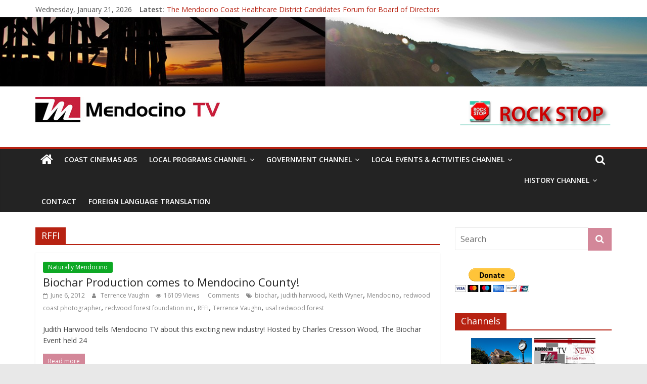

--- FILE ---
content_type: text/html; charset=UTF-8
request_url: https://mendocinotv.com/tag/rffi/
body_size: 16005
content:
<!DOCTYPE html>
<html lang="en-US">
<head>
			<meta charset="UTF-8" />
		<meta name="viewport" content="width=device-width, initial-scale=1">
		<link rel="profile" href="http://gmpg.org/xfn/11" />
		<title>RFFI &#8211; Mendocino TV</title>
<meta name='robots' content='max-image-preview:large' />
<link rel="dns-prefetch" href="//connect.facebook.net">
<link rel='dns-prefetch' href='//connect.facebook.net' />
<link rel='dns-prefetch' href='//fonts.googleapis.com' />
<link rel='dns-prefetch' href='//s.w.org' />
<link rel="alternate" type="application/rss+xml" title="Mendocino TV &raquo; Feed" href="https://mendocinotv.com/feed/" />
<link rel="alternate" type="application/rss+xml" title="Mendocino TV &raquo; Comments Feed" href="https://mendocinotv.com/comments/feed/" />
<link rel="alternate" type="application/rss+xml" title="Mendocino TV &raquo; RFFI Tag Feed" href="https://mendocinotv.com/tag/rffi/feed/" />
<script type="text/javascript">
window._wpemojiSettings = {"baseUrl":"https:\/\/s.w.org\/images\/core\/emoji\/14.0.0\/72x72\/","ext":".png","svgUrl":"https:\/\/s.w.org\/images\/core\/emoji\/14.0.0\/svg\/","svgExt":".svg","source":{"concatemoji":"https:\/\/mendocinotv.com\/wp-includes\/js\/wp-emoji-release.min.js?ver=6.0.11"}};
/*! This file is auto-generated */
!function(e,a,t){var n,r,o,i=a.createElement("canvas"),p=i.getContext&&i.getContext("2d");function s(e,t){var a=String.fromCharCode,e=(p.clearRect(0,0,i.width,i.height),p.fillText(a.apply(this,e),0,0),i.toDataURL());return p.clearRect(0,0,i.width,i.height),p.fillText(a.apply(this,t),0,0),e===i.toDataURL()}function c(e){var t=a.createElement("script");t.src=e,t.defer=t.type="text/javascript",a.getElementsByTagName("head")[0].appendChild(t)}for(o=Array("flag","emoji"),t.supports={everything:!0,everythingExceptFlag:!0},r=0;r<o.length;r++)t.supports[o[r]]=function(e){if(!p||!p.fillText)return!1;switch(p.textBaseline="top",p.font="600 32px Arial",e){case"flag":return s([127987,65039,8205,9895,65039],[127987,65039,8203,9895,65039])?!1:!s([55356,56826,55356,56819],[55356,56826,8203,55356,56819])&&!s([55356,57332,56128,56423,56128,56418,56128,56421,56128,56430,56128,56423,56128,56447],[55356,57332,8203,56128,56423,8203,56128,56418,8203,56128,56421,8203,56128,56430,8203,56128,56423,8203,56128,56447]);case"emoji":return!s([129777,127995,8205,129778,127999],[129777,127995,8203,129778,127999])}return!1}(o[r]),t.supports.everything=t.supports.everything&&t.supports[o[r]],"flag"!==o[r]&&(t.supports.everythingExceptFlag=t.supports.everythingExceptFlag&&t.supports[o[r]]);t.supports.everythingExceptFlag=t.supports.everythingExceptFlag&&!t.supports.flag,t.DOMReady=!1,t.readyCallback=function(){t.DOMReady=!0},t.supports.everything||(n=function(){t.readyCallback()},a.addEventListener?(a.addEventListener("DOMContentLoaded",n,!1),e.addEventListener("load",n,!1)):(e.attachEvent("onload",n),a.attachEvent("onreadystatechange",function(){"complete"===a.readyState&&t.readyCallback()})),(e=t.source||{}).concatemoji?c(e.concatemoji):e.wpemoji&&e.twemoji&&(c(e.twemoji),c(e.wpemoji)))}(window,document,window._wpemojiSettings);
</script>
<style type="text/css">
img.wp-smiley,
img.emoji {
	display: inline !important;
	border: none !important;
	box-shadow: none !important;
	height: 1em !important;
	width: 1em !important;
	margin: 0 0.07em !important;
	vertical-align: -0.1em !important;
	background: none !important;
	padding: 0 !important;
}
</style>
	<link rel='stylesheet' id='wp-block-library-css'  href='https://mendocinotv.com/wp-includes/css/dist/block-library/style.min.css?ver=6.0.11' type='text/css' media='all' />
<style id='wp-block-library-theme-inline-css' type='text/css'>
.wp-block-audio figcaption{color:#555;font-size:13px;text-align:center}.is-dark-theme .wp-block-audio figcaption{color:hsla(0,0%,100%,.65)}.wp-block-code{border:1px solid #ccc;border-radius:4px;font-family:Menlo,Consolas,monaco,monospace;padding:.8em 1em}.wp-block-embed figcaption{color:#555;font-size:13px;text-align:center}.is-dark-theme .wp-block-embed figcaption{color:hsla(0,0%,100%,.65)}.blocks-gallery-caption{color:#555;font-size:13px;text-align:center}.is-dark-theme .blocks-gallery-caption{color:hsla(0,0%,100%,.65)}.wp-block-image figcaption{color:#555;font-size:13px;text-align:center}.is-dark-theme .wp-block-image figcaption{color:hsla(0,0%,100%,.65)}.wp-block-pullquote{border-top:4px solid;border-bottom:4px solid;margin-bottom:1.75em;color:currentColor}.wp-block-pullquote__citation,.wp-block-pullquote cite,.wp-block-pullquote footer{color:currentColor;text-transform:uppercase;font-size:.8125em;font-style:normal}.wp-block-quote{border-left:.25em solid;margin:0 0 1.75em;padding-left:1em}.wp-block-quote cite,.wp-block-quote footer{color:currentColor;font-size:.8125em;position:relative;font-style:normal}.wp-block-quote.has-text-align-right{border-left:none;border-right:.25em solid;padding-left:0;padding-right:1em}.wp-block-quote.has-text-align-center{border:none;padding-left:0}.wp-block-quote.is-large,.wp-block-quote.is-style-large,.wp-block-quote.is-style-plain{border:none}.wp-block-search .wp-block-search__label{font-weight:700}:where(.wp-block-group.has-background){padding:1.25em 2.375em}.wp-block-separator.has-css-opacity{opacity:.4}.wp-block-separator{border:none;border-bottom:2px solid;margin-left:auto;margin-right:auto}.wp-block-separator.has-alpha-channel-opacity{opacity:1}.wp-block-separator:not(.is-style-wide):not(.is-style-dots){width:100px}.wp-block-separator.has-background:not(.is-style-dots){border-bottom:none;height:1px}.wp-block-separator.has-background:not(.is-style-wide):not(.is-style-dots){height:2px}.wp-block-table thead{border-bottom:3px solid}.wp-block-table tfoot{border-top:3px solid}.wp-block-table td,.wp-block-table th{padding:.5em;border:1px solid;word-break:normal}.wp-block-table figcaption{color:#555;font-size:13px;text-align:center}.is-dark-theme .wp-block-table figcaption{color:hsla(0,0%,100%,.65)}.wp-block-video figcaption{color:#555;font-size:13px;text-align:center}.is-dark-theme .wp-block-video figcaption{color:hsla(0,0%,100%,.65)}.wp-block-template-part.has-background{padding:1.25em 2.375em;margin-top:0;margin-bottom:0}
</style>
<style id='global-styles-inline-css' type='text/css'>
body{--wp--preset--color--black: #000000;--wp--preset--color--cyan-bluish-gray: #abb8c3;--wp--preset--color--white: #ffffff;--wp--preset--color--pale-pink: #f78da7;--wp--preset--color--vivid-red: #cf2e2e;--wp--preset--color--luminous-vivid-orange: #ff6900;--wp--preset--color--luminous-vivid-amber: #fcb900;--wp--preset--color--light-green-cyan: #7bdcb5;--wp--preset--color--vivid-green-cyan: #00d084;--wp--preset--color--pale-cyan-blue: #8ed1fc;--wp--preset--color--vivid-cyan-blue: #0693e3;--wp--preset--color--vivid-purple: #9b51e0;--wp--preset--gradient--vivid-cyan-blue-to-vivid-purple: linear-gradient(135deg,rgba(6,147,227,1) 0%,rgb(155,81,224) 100%);--wp--preset--gradient--light-green-cyan-to-vivid-green-cyan: linear-gradient(135deg,rgb(122,220,180) 0%,rgb(0,208,130) 100%);--wp--preset--gradient--luminous-vivid-amber-to-luminous-vivid-orange: linear-gradient(135deg,rgba(252,185,0,1) 0%,rgba(255,105,0,1) 100%);--wp--preset--gradient--luminous-vivid-orange-to-vivid-red: linear-gradient(135deg,rgba(255,105,0,1) 0%,rgb(207,46,46) 100%);--wp--preset--gradient--very-light-gray-to-cyan-bluish-gray: linear-gradient(135deg,rgb(238,238,238) 0%,rgb(169,184,195) 100%);--wp--preset--gradient--cool-to-warm-spectrum: linear-gradient(135deg,rgb(74,234,220) 0%,rgb(151,120,209) 20%,rgb(207,42,186) 40%,rgb(238,44,130) 60%,rgb(251,105,98) 80%,rgb(254,248,76) 100%);--wp--preset--gradient--blush-light-purple: linear-gradient(135deg,rgb(255,206,236) 0%,rgb(152,150,240) 100%);--wp--preset--gradient--blush-bordeaux: linear-gradient(135deg,rgb(254,205,165) 0%,rgb(254,45,45) 50%,rgb(107,0,62) 100%);--wp--preset--gradient--luminous-dusk: linear-gradient(135deg,rgb(255,203,112) 0%,rgb(199,81,192) 50%,rgb(65,88,208) 100%);--wp--preset--gradient--pale-ocean: linear-gradient(135deg,rgb(255,245,203) 0%,rgb(182,227,212) 50%,rgb(51,167,181) 100%);--wp--preset--gradient--electric-grass: linear-gradient(135deg,rgb(202,248,128) 0%,rgb(113,206,126) 100%);--wp--preset--gradient--midnight: linear-gradient(135deg,rgb(2,3,129) 0%,rgb(40,116,252) 100%);--wp--preset--duotone--dark-grayscale: url('#wp-duotone-dark-grayscale');--wp--preset--duotone--grayscale: url('#wp-duotone-grayscale');--wp--preset--duotone--purple-yellow: url('#wp-duotone-purple-yellow');--wp--preset--duotone--blue-red: url('#wp-duotone-blue-red');--wp--preset--duotone--midnight: url('#wp-duotone-midnight');--wp--preset--duotone--magenta-yellow: url('#wp-duotone-magenta-yellow');--wp--preset--duotone--purple-green: url('#wp-duotone-purple-green');--wp--preset--duotone--blue-orange: url('#wp-duotone-blue-orange');--wp--preset--font-size--small: 13px;--wp--preset--font-size--medium: 20px;--wp--preset--font-size--large: 36px;--wp--preset--font-size--x-large: 42px;}.has-black-color{color: var(--wp--preset--color--black) !important;}.has-cyan-bluish-gray-color{color: var(--wp--preset--color--cyan-bluish-gray) !important;}.has-white-color{color: var(--wp--preset--color--white) !important;}.has-pale-pink-color{color: var(--wp--preset--color--pale-pink) !important;}.has-vivid-red-color{color: var(--wp--preset--color--vivid-red) !important;}.has-luminous-vivid-orange-color{color: var(--wp--preset--color--luminous-vivid-orange) !important;}.has-luminous-vivid-amber-color{color: var(--wp--preset--color--luminous-vivid-amber) !important;}.has-light-green-cyan-color{color: var(--wp--preset--color--light-green-cyan) !important;}.has-vivid-green-cyan-color{color: var(--wp--preset--color--vivid-green-cyan) !important;}.has-pale-cyan-blue-color{color: var(--wp--preset--color--pale-cyan-blue) !important;}.has-vivid-cyan-blue-color{color: var(--wp--preset--color--vivid-cyan-blue) !important;}.has-vivid-purple-color{color: var(--wp--preset--color--vivid-purple) !important;}.has-black-background-color{background-color: var(--wp--preset--color--black) !important;}.has-cyan-bluish-gray-background-color{background-color: var(--wp--preset--color--cyan-bluish-gray) !important;}.has-white-background-color{background-color: var(--wp--preset--color--white) !important;}.has-pale-pink-background-color{background-color: var(--wp--preset--color--pale-pink) !important;}.has-vivid-red-background-color{background-color: var(--wp--preset--color--vivid-red) !important;}.has-luminous-vivid-orange-background-color{background-color: var(--wp--preset--color--luminous-vivid-orange) !important;}.has-luminous-vivid-amber-background-color{background-color: var(--wp--preset--color--luminous-vivid-amber) !important;}.has-light-green-cyan-background-color{background-color: var(--wp--preset--color--light-green-cyan) !important;}.has-vivid-green-cyan-background-color{background-color: var(--wp--preset--color--vivid-green-cyan) !important;}.has-pale-cyan-blue-background-color{background-color: var(--wp--preset--color--pale-cyan-blue) !important;}.has-vivid-cyan-blue-background-color{background-color: var(--wp--preset--color--vivid-cyan-blue) !important;}.has-vivid-purple-background-color{background-color: var(--wp--preset--color--vivid-purple) !important;}.has-black-border-color{border-color: var(--wp--preset--color--black) !important;}.has-cyan-bluish-gray-border-color{border-color: var(--wp--preset--color--cyan-bluish-gray) !important;}.has-white-border-color{border-color: var(--wp--preset--color--white) !important;}.has-pale-pink-border-color{border-color: var(--wp--preset--color--pale-pink) !important;}.has-vivid-red-border-color{border-color: var(--wp--preset--color--vivid-red) !important;}.has-luminous-vivid-orange-border-color{border-color: var(--wp--preset--color--luminous-vivid-orange) !important;}.has-luminous-vivid-amber-border-color{border-color: var(--wp--preset--color--luminous-vivid-amber) !important;}.has-light-green-cyan-border-color{border-color: var(--wp--preset--color--light-green-cyan) !important;}.has-vivid-green-cyan-border-color{border-color: var(--wp--preset--color--vivid-green-cyan) !important;}.has-pale-cyan-blue-border-color{border-color: var(--wp--preset--color--pale-cyan-blue) !important;}.has-vivid-cyan-blue-border-color{border-color: var(--wp--preset--color--vivid-cyan-blue) !important;}.has-vivid-purple-border-color{border-color: var(--wp--preset--color--vivid-purple) !important;}.has-vivid-cyan-blue-to-vivid-purple-gradient-background{background: var(--wp--preset--gradient--vivid-cyan-blue-to-vivid-purple) !important;}.has-light-green-cyan-to-vivid-green-cyan-gradient-background{background: var(--wp--preset--gradient--light-green-cyan-to-vivid-green-cyan) !important;}.has-luminous-vivid-amber-to-luminous-vivid-orange-gradient-background{background: var(--wp--preset--gradient--luminous-vivid-amber-to-luminous-vivid-orange) !important;}.has-luminous-vivid-orange-to-vivid-red-gradient-background{background: var(--wp--preset--gradient--luminous-vivid-orange-to-vivid-red) !important;}.has-very-light-gray-to-cyan-bluish-gray-gradient-background{background: var(--wp--preset--gradient--very-light-gray-to-cyan-bluish-gray) !important;}.has-cool-to-warm-spectrum-gradient-background{background: var(--wp--preset--gradient--cool-to-warm-spectrum) !important;}.has-blush-light-purple-gradient-background{background: var(--wp--preset--gradient--blush-light-purple) !important;}.has-blush-bordeaux-gradient-background{background: var(--wp--preset--gradient--blush-bordeaux) !important;}.has-luminous-dusk-gradient-background{background: var(--wp--preset--gradient--luminous-dusk) !important;}.has-pale-ocean-gradient-background{background: var(--wp--preset--gradient--pale-ocean) !important;}.has-electric-grass-gradient-background{background: var(--wp--preset--gradient--electric-grass) !important;}.has-midnight-gradient-background{background: var(--wp--preset--gradient--midnight) !important;}.has-small-font-size{font-size: var(--wp--preset--font-size--small) !important;}.has-medium-font-size{font-size: var(--wp--preset--font-size--medium) !important;}.has-large-font-size{font-size: var(--wp--preset--font-size--large) !important;}.has-x-large-font-size{font-size: var(--wp--preset--font-size--x-large) !important;}
</style>
<link rel='stylesheet' id='contact-form-7-css'  href='https://mendocinotv.com/wp-content/plugins/contact-form-7/includes/css/styles.css?ver=5.6.2' type='text/css' media='all' />
<link rel='stylesheet' id='colormag_style-css'  href='https://mendocinotv.com/wp-content/themes/colormag-pro/style.css?ver=3.0.8' type='text/css' media='all' />
<style id='colormag_style-inline-css' type='text/css'>
.colormag-button,blockquote,button,input[type=reset],input[type=button],input[type=submit],.home-icon.front_page_on,.main-navigation a:hover,.main-navigation ul li ul li a:hover,.main-navigation ul li ul li:hover>a,.main-navigation ul li.current-menu-ancestor>a,.main-navigation ul li.current-menu-item ul li a:hover,.main-navigation ul li.current-menu-item>a,.main-navigation ul li.current_page_ancestor>a,.main-navigation ul li.current_page_item>a,.main-navigation ul li:hover>a,.main-small-navigation li a:hover,.site-header .menu-toggle:hover,#masthead.colormag-header-classic .main-navigation ul ul.sub-menu li:hover > a,#masthead.colormag-header-classic .main-navigation ul ul.sub-menu li.current-menu-ancestor > a,#masthead.colormag-header-classic .main-navigation ul ul.sub-menu li.current-menu-item > a,#masthead.colormag-header-clean #site-navigation .menu-toggle:hover,#masthead.colormag-header-clean #site-navigation.main-small-navigation .menu-toggle,#masthead.colormag-header-classic #site-navigation.main-small-navigation .menu-toggle,#masthead .main-small-navigation li:hover > a, #masthead .main-small-navigation li.current-page-ancestor > a,#masthead .main-small-navigation li.current-menu-ancestor > a, #masthead .main-small-navigation li.current-page-item > a,#masthead .main-small-navigation li.current-menu-item > a,#masthead.colormag-header-classic #site-navigation .menu-toggle:hover,.main-navigation ul li.focus > a,#masthead.colormag-header-classic .main-navigation ul ul.sub-menu li.focus > a,.main-small-navigation .current-menu-item>a,.main-small-navigation .current_page_item>a,#masthead.colormag-header-clean .main-small-navigation li:hover > a,#masthead.colormag-header-clean .main-small-navigation li.current-page-ancestor > a,#masthead.colormag-header-clean .main-small-navigation li.current-menu-ancestor > a,#masthead.colormag-header-clean .main-small-navigation li.current-page-item > a,#masthead.colormag-header-clean .main-small-navigation li.current-menu-item > a,#main .breaking-news-latest,.fa.search-top:hover,.widget_featured_posts .article-content .above-entry-meta .cat-links a,.widget_call_to_action .btn--primary,.colormag-footer--classic .footer-widgets-area .widget-title span::before,.colormag-footer--classic-bordered .footer-widgets-area .widget-title span::before,.widget_featured_posts .widget-title span,.widget_featured_slider .slide-content .above-entry-meta .cat-links a,.widget_highlighted_posts .article-content .above-entry-meta .cat-links a,.category-slide-next,.category-slide-prev,.slide-next,.slide-prev,.tabbed-widget ul li,#content .wp-pagenavi .current,#content .wp-pagenavi a:hover,#secondary .widget-title span,#content .post .article-content .above-entry-meta .cat-links a,.page-header .page-title span,.entry-meta .post-format i,.format-link .entry-content a,.more-link,.pagination span,.comments-area .comment-author-link span,.footer-widgets-area .widget-title span,.advertisement_above_footer .widget-title span,.sub-toggle,.error,#primary .widget-title span,.related-posts-wrapper.style-three .article-content .entry-title a:hover:before,.widget_slider_area .widget-title span,.widget_beside_slider .widget-title span,.top-full-width-sidebar .widget-title span,.wp-block-quote,.wp-block-quote.is-style-large,.wp-block-quote.has-text-align-right{background-color:#b72212;}a,#masthead .main-small-navigation li:hover > .sub-toggle i,#masthead .main-small-navigation li.current-page-ancestor > .sub-toggle i,#masthead .main-small-navigation li.current-menu-ancestor > .sub-toggle i,#masthead .main-small-navigation li.current-page-item > .sub-toggle i,#masthead .main-small-navigation li.current-menu-item > .sub-toggle i,#masthead.colormag-header-classic #site-navigation .fa.search-top:hover,#masthead.colormag-header-classic #site-navigation.main-small-navigation .random-post a:hover .fa-random,#masthead.colormag-header-classic #site-navigation.main-navigation .random-post a:hover .fa-random,#masthead.colormag-header-classic .breaking-news .newsticker a:hover,.dark-skin #masthead.colormag-header-classic #site-navigation.main-navigation .home-icon:hover .fa,#masthead.colormag-header-classic .main-navigation .home-icon a:hover .fa,.byline a:hover,.comments a:hover,.edit-link a:hover,.posted-on a:hover,.social-links i.fa:hover,.tag-links a:hover,#masthead.colormag-header-clean .social-links li:hover i.fa,#masthead.colormag-header-classic .social-links li:hover i.fa,#masthead.colormag-header-clean .breaking-news .newsticker a:hover,.widget_featured_posts .article-content .entry-title a:hover,.widget_featured_slider .slide-content .below-entry-meta .byline a:hover,.widget_featured_slider .slide-content .below-entry-meta .comments a:hover,.widget_featured_slider .slide-content .below-entry-meta .posted-on a:hover,.widget_featured_slider .slide-content .entry-title a:hover,.widget_block_picture_news.widget_featured_posts .article-content .entry-title a:hover,.widget_highlighted_posts .article-content .below-entry-meta .byline a:hover,.widget_highlighted_posts .article-content .below-entry-meta .comments a:hover,.widget_highlighted_posts .article-content .below-entry-meta .posted-on a:hover,.widget_highlighted_posts .article-content .entry-title a:hover,i.fa-arrow-up, i.fa-arrow-down,#site-title a,#content .post .article-content .entry-title a:hover,.entry-meta .byline i,.entry-meta .cat-links i,.entry-meta a,.post .entry-title a:hover,.search .entry-title a:hover,.entry-meta .comments-link a:hover,.entry-meta .edit-link a:hover,.entry-meta .posted-on a:hover,.entry-meta .tag-links a:hover,.single #content .tags a:hover,.count,.next a:hover,.previous a:hover,.related-posts-main-title .fa,.single-related-posts .article-content .entry-title a:hover,.pagination a span:hover,#content .comments-area a.comment-edit-link:hover,#content .comments-area a.comment-permalink:hover,#content .comments-area article header cite a:hover,.comments-area .comment-author-link a:hover,.comment .comment-reply-link:hover,.nav-next a,.nav-previous a,#colophon .footer-menu ul li a:hover,.footer-widgets-area a:hover,a#scroll-up i,.main-small-navigation li.current-menu-item > .sub-toggle i,.num-404,.related-posts-wrapper-flyout .entry-title a:hover,.human-diff-time .human-diff-time-display:hover{color:#b72212;}#site-navigation{border-top-color:#b72212;}#masthead.colormag-header-classic .main-navigation ul ul.sub-menu li:hover,#masthead.colormag-header-classic .main-navigation ul ul.sub-menu li.current-menu-ancestor,#masthead.colormag-header-classic .main-navigation ul ul.sub-menu li.current-menu-item,#masthead.colormag-header-classic #site-navigation .menu-toggle:hover,#masthead.colormag-header-classic #site-navigation.main-small-navigation .menu-toggle,#masthead.colormag-header-classic .main-navigation ul > li:hover > a,#masthead.colormag-header-classic .main-navigation ul > li.current-menu-item > a,#masthead.colormag-header-classic .main-navigation ul > li.current-menu-ancestor > a,#masthead.colormag-header-classic .main-navigation ul li.focus > a,.pagination a span:hover{border-color:#b72212;}.widget_featured_posts .widget-title,#secondary .widget-title,.page-header .page-title,.footer-widgets-area .widget-title,.advertisement_above_footer .widget-title,#primary .widget-title,.widget_slider_area .widget-title,.widget_beside_slider .widget-title,.top-full-width-sidebar .widget-title{border-bottom-color:#b72212;}.colormag-button,input[type="reset"],input[type="button"],input[type="submit"],button,.more-link span{background-color:#d38799;}
</style>
<link rel='stylesheet' id='colormag-fontawesome-css'  href='https://mendocinotv.com/wp-content/themes/colormag-pro/fontawesome/css/font-awesome.min.css?ver=3.0.8' type='text/css' media='all' />
<link rel='stylesheet' id='colormag_googlefonts-css'  href='//fonts.googleapis.com/css?family=Open+Sans%3A600%2Cregular&#038;subset=latin&#038;ver=3.0.8' type='text/css' media='all' />
<link rel='stylesheet' id='tablepress-default-css'  href='https://mendocinotv.com/wp-content/plugins/tablepress/css/default.min.css?ver=1.12' type='text/css' media='all' />
<script type='text/javascript' src='https://mendocinotv.com/wp-includes/js/jquery/jquery.min.js?ver=3.6.0' id='jquery-core-js'></script>
<script type='text/javascript' src='https://mendocinotv.com/wp-includes/js/jquery/jquery-migrate.min.js?ver=3.3.2' id='jquery-migrate-js'></script>
<!--[if lte IE 8]>
<script type='text/javascript' src='https://mendocinotv.com/wp-content/themes/colormag-pro/js/html5shiv.min.js?ver=3.0.8' id='html5-js'></script>
<![endif]-->
<link rel="https://api.w.org/" href="https://mendocinotv.com/wp-json/" /><link rel="alternate" type="application/json" href="https://mendocinotv.com/wp-json/wp/v2/tags/193" /><link rel="EditURI" type="application/rsd+xml" title="RSD" href="https://mendocinotv.com/xmlrpc.php?rsd" />
<link rel="wlwmanifest" type="application/wlwmanifest+xml" href="https://mendocinotv.com/wp-includes/wlwmanifest.xml" /> 
<meta name="generator" content="WordPress 6.0.11" />
<style type="text/css" id="custom-background-css">
body.custom-background { background-color: #e8e8e8; }
</style>
	<meta property="og:site_name" content="Mendocino TV">
<meta property="og:type" content="website">
<meta property="og:locale" content="en_US">
<meta property="fb:app_id" content="302230153289392">
<link rel="icon" href="https://mendocinotv.com/wp-content/uploads/2019/01/MTV-Header-with-Channels-Header-150x34.png" sizes="32x32" />
<link rel="icon" href="https://mendocinotv.com/wp-content/uploads/2019/01/MTV-Header-with-Channels-Header.png" sizes="192x192" />
<link rel="apple-touch-icon" href="https://mendocinotv.com/wp-content/uploads/2019/01/MTV-Header-with-Channels-Header.png" />
<meta name="msapplication-TileImage" content="https://mendocinotv.com/wp-content/uploads/2019/01/MTV-Header-with-Channels-Header.png" />
</head>

<body class="archive tag tag-rffi tag-193 custom-background wp-custom-logo wp-embed-responsive right-sidebar wide">

<svg xmlns="http://www.w3.org/2000/svg" viewBox="0 0 0 0" width="0" height="0" focusable="false" role="none" style="visibility: hidden; position: absolute; left: -9999px; overflow: hidden;" ><defs><filter id="wp-duotone-dark-grayscale"><feColorMatrix color-interpolation-filters="sRGB" type="matrix" values=" .299 .587 .114 0 0 .299 .587 .114 0 0 .299 .587 .114 0 0 .299 .587 .114 0 0 " /><feComponentTransfer color-interpolation-filters="sRGB" ><feFuncR type="table" tableValues="0 0.49803921568627" /><feFuncG type="table" tableValues="0 0.49803921568627" /><feFuncB type="table" tableValues="0 0.49803921568627" /><feFuncA type="table" tableValues="1 1" /></feComponentTransfer><feComposite in2="SourceGraphic" operator="in" /></filter></defs></svg><svg xmlns="http://www.w3.org/2000/svg" viewBox="0 0 0 0" width="0" height="0" focusable="false" role="none" style="visibility: hidden; position: absolute; left: -9999px; overflow: hidden;" ><defs><filter id="wp-duotone-grayscale"><feColorMatrix color-interpolation-filters="sRGB" type="matrix" values=" .299 .587 .114 0 0 .299 .587 .114 0 0 .299 .587 .114 0 0 .299 .587 .114 0 0 " /><feComponentTransfer color-interpolation-filters="sRGB" ><feFuncR type="table" tableValues="0 1" /><feFuncG type="table" tableValues="0 1" /><feFuncB type="table" tableValues="0 1" /><feFuncA type="table" tableValues="1 1" /></feComponentTransfer><feComposite in2="SourceGraphic" operator="in" /></filter></defs></svg><svg xmlns="http://www.w3.org/2000/svg" viewBox="0 0 0 0" width="0" height="0" focusable="false" role="none" style="visibility: hidden; position: absolute; left: -9999px; overflow: hidden;" ><defs><filter id="wp-duotone-purple-yellow"><feColorMatrix color-interpolation-filters="sRGB" type="matrix" values=" .299 .587 .114 0 0 .299 .587 .114 0 0 .299 .587 .114 0 0 .299 .587 .114 0 0 " /><feComponentTransfer color-interpolation-filters="sRGB" ><feFuncR type="table" tableValues="0.54901960784314 0.98823529411765" /><feFuncG type="table" tableValues="0 1" /><feFuncB type="table" tableValues="0.71764705882353 0.25490196078431" /><feFuncA type="table" tableValues="1 1" /></feComponentTransfer><feComposite in2="SourceGraphic" operator="in" /></filter></defs></svg><svg xmlns="http://www.w3.org/2000/svg" viewBox="0 0 0 0" width="0" height="0" focusable="false" role="none" style="visibility: hidden; position: absolute; left: -9999px; overflow: hidden;" ><defs><filter id="wp-duotone-blue-red"><feColorMatrix color-interpolation-filters="sRGB" type="matrix" values=" .299 .587 .114 0 0 .299 .587 .114 0 0 .299 .587 .114 0 0 .299 .587 .114 0 0 " /><feComponentTransfer color-interpolation-filters="sRGB" ><feFuncR type="table" tableValues="0 1" /><feFuncG type="table" tableValues="0 0.27843137254902" /><feFuncB type="table" tableValues="0.5921568627451 0.27843137254902" /><feFuncA type="table" tableValues="1 1" /></feComponentTransfer><feComposite in2="SourceGraphic" operator="in" /></filter></defs></svg><svg xmlns="http://www.w3.org/2000/svg" viewBox="0 0 0 0" width="0" height="0" focusable="false" role="none" style="visibility: hidden; position: absolute; left: -9999px; overflow: hidden;" ><defs><filter id="wp-duotone-midnight"><feColorMatrix color-interpolation-filters="sRGB" type="matrix" values=" .299 .587 .114 0 0 .299 .587 .114 0 0 .299 .587 .114 0 0 .299 .587 .114 0 0 " /><feComponentTransfer color-interpolation-filters="sRGB" ><feFuncR type="table" tableValues="0 0" /><feFuncG type="table" tableValues="0 0.64705882352941" /><feFuncB type="table" tableValues="0 1" /><feFuncA type="table" tableValues="1 1" /></feComponentTransfer><feComposite in2="SourceGraphic" operator="in" /></filter></defs></svg><svg xmlns="http://www.w3.org/2000/svg" viewBox="0 0 0 0" width="0" height="0" focusable="false" role="none" style="visibility: hidden; position: absolute; left: -9999px; overflow: hidden;" ><defs><filter id="wp-duotone-magenta-yellow"><feColorMatrix color-interpolation-filters="sRGB" type="matrix" values=" .299 .587 .114 0 0 .299 .587 .114 0 0 .299 .587 .114 0 0 .299 .587 .114 0 0 " /><feComponentTransfer color-interpolation-filters="sRGB" ><feFuncR type="table" tableValues="0.78039215686275 1" /><feFuncG type="table" tableValues="0 0.94901960784314" /><feFuncB type="table" tableValues="0.35294117647059 0.47058823529412" /><feFuncA type="table" tableValues="1 1" /></feComponentTransfer><feComposite in2="SourceGraphic" operator="in" /></filter></defs></svg><svg xmlns="http://www.w3.org/2000/svg" viewBox="0 0 0 0" width="0" height="0" focusable="false" role="none" style="visibility: hidden; position: absolute; left: -9999px; overflow: hidden;" ><defs><filter id="wp-duotone-purple-green"><feColorMatrix color-interpolation-filters="sRGB" type="matrix" values=" .299 .587 .114 0 0 .299 .587 .114 0 0 .299 .587 .114 0 0 .299 .587 .114 0 0 " /><feComponentTransfer color-interpolation-filters="sRGB" ><feFuncR type="table" tableValues="0.65098039215686 0.40392156862745" /><feFuncG type="table" tableValues="0 1" /><feFuncB type="table" tableValues="0.44705882352941 0.4" /><feFuncA type="table" tableValues="1 1" /></feComponentTransfer><feComposite in2="SourceGraphic" operator="in" /></filter></defs></svg><svg xmlns="http://www.w3.org/2000/svg" viewBox="0 0 0 0" width="0" height="0" focusable="false" role="none" style="visibility: hidden; position: absolute; left: -9999px; overflow: hidden;" ><defs><filter id="wp-duotone-blue-orange"><feColorMatrix color-interpolation-filters="sRGB" type="matrix" values=" .299 .587 .114 0 0 .299 .587 .114 0 0 .299 .587 .114 0 0 .299 .587 .114 0 0 " /><feComponentTransfer color-interpolation-filters="sRGB" ><feFuncR type="table" tableValues="0.098039215686275 1" /><feFuncG type="table" tableValues="0 0.66274509803922" /><feFuncB type="table" tableValues="0.84705882352941 0.41960784313725" /><feFuncA type="table" tableValues="1 1" /></feComponentTransfer><feComposite in2="SourceGraphic" operator="in" /></filter></defs></svg>		<div id="page" class="hfeed site">
				<a class="skip-link screen-reader-text" href="#main">Skip to content</a>
				<header id="masthead" class="site-header clearfix ">
				<div id="header-text-nav-container" class="clearfix">
		
			<div class="news-bar">
				<div class="inner-wrap clearfix">
					
		<div class="date-in-header">
			Wednesday, January 21, 2026		</div>

		
		<div class="breaking-news">
			<strong class="breaking-news-latest">
				Latest:			</strong>

			<ul class="newsticker">
									<li>
						<a href="https://mendocinotv.com/2022/09/20/the-mendocino-coast-healthcare-district-candidates-forum-for-board-of-directors/" title="The Mendocino Coast Healthcare District Candidates Forum for Board of Directors">
							The Mendocino Coast Healthcare District Candidates Forum for Board of Directors						</a>
					</li>
									<li>
						<a href="https://mendocinotv.com/2022/07/24/cannabis-is-medicine-changing-the-narrative/" title="Cannabis is Medicine:  Changing the Narrative">
							Cannabis is Medicine:  Changing the Narrative						</a>
					</li>
									<li>
						<a href="https://mendocinotv.com/2022/07/24/mendocino-music-festival-was-a-delight-to-record/" title="Mendocino Music Festival was a delight to record.">
							Mendocino Music Festival was a delight to record.						</a>
					</li>
									<li>
						<a href="https://mendocinotv.com/2022/05/01/pathways2peace-symposium-with-raza-khan/" title="Pathways2Peace Symposium with Raza Khan">
							Pathways2Peace Symposium with Raza Khan						</a>
					</li>
									<li>
						<a href="https://mendocinotv.com/2022/03/09/pathways2peace/" title="Pathways2Peace Welcome">
							Pathways2Peace Welcome						</a>
					</li>
							</ul>
		</div>

		
		<div class="social-links clearfix">
			<ul>
							</ul>
		</div><!-- .social-links -->
						</div>
			</div>

			<div id="wp-custom-header" class="wp-custom-header"><div class="header-image-wrap"><a href="https://mendocinotv.com/" title="Mendocino TV" rel="home"><img src="https://mendocinotv.com/wp-content/uploads/2015/10/cropped-MTV-web-header-Narrow-1.jpg" class="header-image" width="1400" height="150" alt="Mendocino TV"></a></div></div>
		<div class="inner-wrap">
			<div id="header-text-nav-wrap" class="clearfix">

				<div id="header-left-section">
											<div id="header-logo-image">
							<a href="https://mendocinotv.com/" class="custom-logo-link" rel="home"><img width="365" height="50" src="https://mendocinotv.com/wp-content/uploads/2013/04/cropped-Mendocino-TV-3-small.jpg" class="custom-logo" alt="Mendocino TV" srcset="" sizes="(max-width: 365px) 100vw, 365px" /></a>						</div><!-- #header-logo-image -->
						
					<div id="header-text" class="screen-reader-text">
													<h3 id="site-title">
								<a href="https://mendocinotv.com/" title="Mendocino TV" rel="home">Mendocino TV</a>
							</h3>
						
													<p id="site-description">
								With Channels, for your viewing pleasure							</p><!-- #site-description -->
											</div><!-- #header-text -->
				</div><!-- #header-left-section -->

				<div id="header-right-section">
											<div id="header-right-sidebar" class="clearfix">
							<aside id="colormag_300x250_advertisement_widget-7" class="widget widget_300x250_advertisement clearfix">
		<div class="advertisement_300x250">
			<div class="advertisement-content"><a href="http://ROCKSTOP.COM" class="single_ad_300x250" target="_blank" rel="nofollow"><img src="https://mendocinotv.com/wp-content/uploads/2015/07/web_rockstopsign1.gif" width="300" height="250" alt=""></a></div>		</div>

		</aside>						</div>
										</div><!-- #header-right-section -->

			</div><!-- #header-text-nav-wrap -->
		</div><!-- .inner-wrap -->

		
			<nav id="site-navigation" class="main-navigation clearfix">
				<div class="inner-wrap clearfix">
					
						<div class="home-icon">
							<a href="https://mendocinotv.com/"
							   title="Mendocino TV"
							>
								<i class="fa fa-home"></i>
							</a>
						</div>
					
											<div class="search-random-icons-container">
															<div class="top-search-wrap">
									<i class="fa fa-search search-top"></i>
									<div class="search-form-top">
										
<form action="https://mendocinotv.com/" class="search-form searchform clearfix" method="get" role="search">

	<div class="search-wrap">
		<input type="search"
		       class="s field"
		       name="s"
		       value=""
		       placeholder="Search"
		/>

		<button class="search-icon" type="submit"></button>
	</div>

</form><!-- .searchform -->
									</div>
								</div>
													</div>
					
					<p class="menu-toggle"></p>
					<div class="menu-primary-container"><ul id="menu-navigation-bar" class="menu"><li id="menu-item-16272" class="menu-item menu-item-type-post_type menu-item-object-page menu-item-16272"><a target="_blank" rel="noopener" href="https://mendocinotv.com/coast-cinemas-ads/">Coast Cinemas Ads</a></li>
<li id="menu-item-10916" class="menu-item menu-item-type-taxonomy menu-item-object-category menu-item-has-children menu-item-10916"><a href="https://mendocinotv.com/category/programs/">Local Programs Channel</a>
<ul class="sub-menu">
	<li id="menu-item-14303" class="menu-item menu-item-type-taxonomy menu-item-object-category menu-item-14303"><a href="https://mendocinotv.com/category/programs/paranormal-investigation-team-mendocino/">Paranormal Investigation: Team Mendocino</a></li>
	<li id="menu-item-10319" class="menu-item menu-item-type-taxonomy menu-item-object-category menu-item-10319"><a href="https://mendocinotv.com/category/programs/building-healthy-communities/">Building Healthy Communities</a></li>
	<li id="menu-item-14301" class="menu-item menu-item-type-taxonomy menu-item-object-category menu-item-14301"><a href="https://mendocinotv.com/category/programs/mind-body-health-politics/">Mind Body Health &#038; Politics</a></li>
	<li id="menu-item-4808" class="menu-item menu-item-type-taxonomy menu-item-object-category menu-item-4808"><a href="https://mendocinotv.com/category/programs/the-abalone-hunter/">The Abalone Hunter</a></li>
	<li id="menu-item-11763" class="menu-item menu-item-type-taxonomy menu-item-object-category menu-item-11763"><a target="_blank" rel="noopener" href="https://mendocinotv.com/category/programs/cannabis-news-views/">Cannabis News &#038; Views</a></li>
	<li id="menu-item-10925" class="menu-item menu-item-type-taxonomy menu-item-object-category menu-item-10925"><a href="https://mendocinotv.com/category/programs/the-shift/">The Shift</a></li>
	<li id="menu-item-9261" class="menu-item menu-item-type-taxonomy menu-item-object-category menu-item-9261"><a href="https://mendocinotv.com/category/programs/naturally-mendocino/">Naturally Mendocino</a></li>
	<li id="menu-item-14300" class="menu-item menu-item-type-taxonomy menu-item-object-category menu-item-14300"><a href="https://mendocinotv.com/category/programs/mendocino-media-makers/">Mendocino Media Makers</a></li>
	<li id="menu-item-14299" class="menu-item menu-item-type-taxonomy menu-item-object-category menu-item-14299"><a href="https://mendocinotv.com/category/programs/hidden-treasures-of-mendocino-county/">Hidden Treasures of Mendocino County</a></li>
	<li id="menu-item-14295" class="menu-item menu-item-type-taxonomy menu-item-object-category menu-item-14295"><a href="https://mendocinotv.com/category/programs/art-beat/">Art Beat</a></li>
</ul>
</li>
<li id="menu-item-14276" class="menu-item menu-item-type-taxonomy menu-item-object-category menu-item-has-children menu-item-14276"><a href="https://mendocinotv.com/category/government/">Government Channel</a>
<ul class="sub-menu">
	<li id="menu-item-14286" class="menu-item menu-item-type-taxonomy menu-item-object-category menu-item-14286"><a href="https://mendocinotv.com/category/government/mendocino-coast-district-hospital-district/">Mendocino Coast District Hospital</a></li>
	<li id="menu-item-13433" class="menu-item menu-item-type-taxonomy menu-item-object-category menu-item-13433"><a href="https://mendocinotv.com/category/government/elections/">Elections</a></li>
	<li id="menu-item-14288" class="menu-item menu-item-type-taxonomy menu-item-object-category menu-item-14288"><a href="https://mendocinotv.com/category/government/not-for-profits/">Not for Profits</a></li>
	<li id="menu-item-14287" class="menu-item menu-item-type-taxonomy menu-item-object-category menu-item-14287"><a href="https://mendocinotv.com/category/government/musd-government/">Mendocino Unified School District</a></li>
	<li id="menu-item-14285" class="menu-item menu-item-type-taxonomy menu-item-object-category menu-item-14285"><a href="https://mendocinotv.com/category/government/fort-bragg-unified-school-district/">Fort Bragg Unified School District</a></li>
	<li id="menu-item-14278" class="menu-item menu-item-type-taxonomy menu-item-object-category menu-item-has-children menu-item-14278"><a href="https://mendocinotv.com/category/government/mendocino-county/">County of Mendocino</a>
	<ul class="sub-menu">
		<li id="menu-item-14279" class="menu-item menu-item-type-taxonomy menu-item-object-category menu-item-14279"><a href="https://mendocinotv.com/category/government/mendocino-county/noyo/">Noyo Harbor District</a></li>
	</ul>
</li>
	<li id="menu-item-14290" class="menu-item menu-item-type-taxonomy menu-item-object-category menu-item-14290"><a href="https://mendocinotv.com/category/government/politics/">Politics</a></li>
	<li id="menu-item-14291" class="menu-item menu-item-type-taxonomy menu-item-object-category menu-item-14291"><a href="https://mendocinotv.com/category/government/state/">State Government</a></li>
	<li id="menu-item-14281" class="menu-item menu-item-type-taxonomy menu-item-object-category menu-item-has-children menu-item-14281"><a href="https://mendocinotv.com/category/government/federal/">Federal Government</a>
	<ul class="sub-menu">
		<li id="menu-item-14289" class="menu-item menu-item-type-taxonomy menu-item-object-category menu-item-14289"><a href="https://mendocinotv.com/category/government/not-for-profits/mendocino-coast-clinics/">Mendocino Coast Clinics</a></li>
	</ul>
</li>
	<li id="menu-item-14277" class="menu-item menu-item-type-taxonomy menu-item-object-category menu-item-14277"><a href="https://mendocinotv.com/category/government/fort-bragg-government/">City of Fort Bragg</a></li>
</ul>
</li>
<li id="menu-item-14433" class="menu-item menu-item-type-taxonomy menu-item-object-category menu-item-has-children menu-item-14433"><a href="https://mendocinotv.com/category/local-events-channel/">Local Events &#038; Activities Channel</a>
<ul class="sub-menu">
	<li id="menu-item-14314" class="menu-item menu-item-type-taxonomy menu-item-object-category menu-item-14314"><a target="_blank" rel="noopener" href="https://mendocinotv.com/category/local-events-channel/performances/">Local Performances Channel</a></li>
	<li id="menu-item-14275" class="menu-item menu-item-type-taxonomy menu-item-object-category menu-item-14275"><a href="https://mendocinotv.com/category/food/">Food Channel</a></li>
	<li id="menu-item-14308" class="menu-item menu-item-type-taxonomy menu-item-object-category menu-item-14308"><a href="https://mendocinotv.com/category/sports/boating/">Boating</a></li>
	<li id="menu-item-14309" class="menu-item menu-item-type-taxonomy menu-item-object-category menu-item-14309"><a href="https://mendocinotv.com/category/sports/diving/">Diving</a></li>
	<li id="menu-item-14310" class="menu-item menu-item-type-taxonomy menu-item-object-category menu-item-14310"><a href="https://mendocinotv.com/category/sports/fishing/">Fishing</a></li>
	<li id="menu-item-14311" class="menu-item menu-item-type-taxonomy menu-item-object-category menu-item-has-children menu-item-14311"><a href="https://mendocinotv.com/category/sports/">Sports Channel</a>
	<ul class="sub-menu">
		<li id="menu-item-14312" class="menu-item menu-item-type-taxonomy menu-item-object-category menu-item-14312"><a href="https://mendocinotv.com/category/sports/timberwolves-football/">Timberwolves Sports</a></li>
	</ul>
</li>
</ul>
</li>
<li id="menu-item-14316" class="menu-item menu-item-type-taxonomy menu-item-object-category menu-item-has-children menu-item-14316"><a target="_blank" rel="noopener" href="https://mendocinotv.com/category/history/">History Channel</a>
<ul class="sub-menu">
	<li id="menu-item-14315" class="menu-item menu-item-type-taxonomy menu-item-object-category menu-item-14315"><a href="https://mendocinotv.com/category/history/memorials/">Memorials</a></li>
	<li id="menu-item-17296" class="menu-item menu-item-type-post_type menu-item-object-post menu-item-17296"><a rel="Kelly House Sunday Afternoon" href="https://mendocinotv.com/2019/10/14/kelly-house-sunday-afternoon-chinese-contribution-to-mendocino/">Kelly House Sunday Afternoon</a></li>
</ul>
</li>
<li id="menu-item-4490" class="menu-item menu-item-type-post_type menu-item-object-page menu-item-4490"><a href="https://mendocinotv.com/contact/">Contact</a></li>
<li id="menu-item-9669" class="menu-item menu-item-type-custom menu-item-object-custom menu-item-9669"><a href="http://translate.google.com/translate?hl=&#038;sl=auto&#038;tl=es&#038;u=http%3A%2F%2Fmendocinotv.com%2F&#038;sandbox=1">Foreign Language Translation</a></li>
</ul></div>
				</div>
			</nav>

					</div><!-- #header-text-nav-container -->
				</header><!-- #masthead -->
				<div id="main" class="clearfix">
				<div class="inner-wrap clearfix">
		
	<div id="primary">
		<div id="content" class="clearfix">

			
		<header class="page-header">
			
				<h1 class="page-title">
					<span>
						RFFI					</span>
				</h1>
						</header><!-- .page-header -->

		
				<div class="article-container">

					
<article id="post-3040" class="archive-layout-two post-3040 post type-post status-publish format-standard hentry category-naturally-mendocino tag-biochar tag-judith-harwood tag-keith-wyner tag-mendocino tag-redwood-coast-photographer tag-redwood-forest-foundation-inc tag-rffi tag-terrence-vaughn tag-usal-redwood-forest">
	
	
	<div class="article-content clearfix">

		<div class="above-entry-meta"><span class="cat-links"><a href="https://mendocinotv.com/category/programs/naturally-mendocino/" style="background:#0da824" rel="category tag">Naturally Mendocino</a>&nbsp;</span></div>
		<header class="entry-header">
			<h2 class="entry-title">
				<a href="https://mendocinotv.com/2012/06/06/biochar-production-comes-to-mendocino-county/" title="Biochar Production comes to Mendocino County!">Biochar Production comes to Mendocino County!</a>
			</h2>
		</header>

		<div class="below-entry-meta ">
			<span class="posted-on"><a href="https://mendocinotv.com/2012/06/06/biochar-production-comes-to-mendocino-county/" title="7:25 pm" rel="bookmark"><i class="fa fa-calendar-o"></i> <time class="entry-date published" datetime="2012-06-06T19:25:47-07:00">June 6, 2012</time><time class="updated" datetime="2012-08-19T23:38:31-07:00">August 19, 2012</time></a></span>
			<span class="byline">
				<span class="author vcard">
					<i class="fa fa-user"></i>
					<a class="url fn n"
					   href="https://mendocinotv.com/author/tvaughn/"
					   title="Terrence Vaughn"
					>
						Terrence Vaughn					</a>
				</span>
			</span>

			<span class="post-views"><i class="fa fa-eye"></i><span class="total-views">16109 Views</span></span>
							<span class="comments">
					<a href="https://mendocinotv.com/2012/06/06/biochar-production-comes-to-mendocino-county/#comments"><fb:comments-count xmlns="http://ogp.me/ns/fb#" href="https://mendocinotv.com/2012/06/06/biochar-production-comes-to-mendocino-county/"></fb:comments-count> Comments</a>				</span>
				<span class="tag-links"><i class="fa fa-tags"></i><a href="https://mendocinotv.com/tag/biochar/" rel="tag">biochar</a>, <a href="https://mendocinotv.com/tag/judith-harwood/" rel="tag">judith harwood</a>, <a href="https://mendocinotv.com/tag/keith-wyner/" rel="tag">Keith Wyner</a>, <a href="https://mendocinotv.com/tag/mendocino/" rel="tag">Mendocino</a>, <a href="https://mendocinotv.com/tag/redwood-coast-photographer/" rel="tag">redwood coast photographer</a>, <a href="https://mendocinotv.com/tag/redwood-forest-foundation-inc/" rel="tag">redwood forest foundation inc</a>, <a href="https://mendocinotv.com/tag/rffi/" rel="tag">RFFI</a>, <a href="https://mendocinotv.com/tag/terrence-vaughn/" rel="tag">Terrence Vaughn</a>, <a href="https://mendocinotv.com/tag/usal-redwood-forest/" rel="tag">usal redwood forest</a></span></div>
		<div class="entry-content clearfix">
							<p>Judith Harwood tells Mendocino TV about this exciting new industry! Hosted by Charles Cresson Wood, The Biochar Event held 24</p>
				<a class="more-link" title="Biochar Production comes to Mendocino County!" href="https://mendocinotv.com/2012/06/06/biochar-production-comes-to-mendocino-county/">
					<span>Read more</span>
				</a>
					</div>

	</div>

	</article>

				</div>

				
		</div><!-- #content -->
	</div><!-- #primary -->


<div id="secondary">
	
	<aside id="search-9" class="widget widget_search clearfix">
<form action="https://mendocinotv.com/" class="search-form searchform clearfix" method="get" role="search">

	<div class="search-wrap">
		<input type="search"
		       class="s field"
		       name="s"
		       value=""
		       placeholder="Search"
		/>

		<button class="search-icon" type="submit"></button>
	</div>

</form><!-- .searchform -->
</aside><aside id="paypal_donations-5" class="widget widget_paypal_donations clearfix"><!-- Begin PayPal Donations by https://www.tipsandtricks-hq.com/paypal-donations-widgets-plugin -->

<form action="https://www.paypal.com/cgi-bin/webscr" method="post">
    <div class="paypal-donations">
        <input type="hidden" name="cmd" value="_donations" />
        <input type="hidden" name="bn" value="TipsandTricks_SP" />
        <input type="hidden" name="business" value="9S9GEC6WMYKDU" />
        <input type="hidden" name="item_name" value="Kick Start The News" />
        <input type="hidden" name="rm" value="0" />
        <input type="hidden" name="currency_code" value="USD" />
        <input type="image" style="cursor: pointer;" src="https://www.paypalobjects.com/en_US/i/btn/btn_donateCC_LG.gif" name="submit" alt="PayPal - The safer, easier way to pay online." />
        <img alt="" src="https://www.paypalobjects.com/en_US/i/scr/pixel.gif" width="1" height="1" />
    </div>
</form>
<!-- End PayPal Donations -->
</aside><aside id="colormag_125x125_advertisement_widget-7" class="widget widget_125x125_advertisement clearfix">
		<div class="advertisement_125x125">
							<div class="advertisement-title">
					<h3 class="widget-title"><span>Channels</span></h3>				</div>
				<div class="advertisement-content"><a href="https://mendocinotv.com/category/channels/history/" class="single_ad_125x125" target="_blank" rel="nofollow"><img src="https://mendocinotv.com/wp-content/uploads/2019/01/History-Channel-Button.png" width="125" height="125" alt=""></a><a href="https://mendocinotv.com/category/channels/news-channel/" class="single_ad_125x125" target="_blank" rel="nofollow"><img src="https://mendocinotv.com/wp-content/uploads/2019/01/News-Channel-Button.png" width="125" height="125" alt=""></a><a href="https://mendocinotv.com/category/channels/government/" class="single_ad_125x125" target="_blank" rel="nofollow"><img src="https://mendocinotv.com/wp-content/uploads/2019/01/Govt-Channel-Button-1.png" width="125" height="125" alt=""></a><a href="https://mendocinotv.com/category/programs/" class="single_ad_125x125" target="_blank" rel="nofollow"><img src="https://mendocinotv.com/wp-content/uploads/2019/01/Local-Programs-Channel-Button.png" width="125" height="125" alt=""></a><a href="https://mendocinotv.com/category/local-events-activities-channel/" class="single_ad_125x125" target="_blank" rel="nofollow"><img src="https://mendocinotv.com/wp-content/uploads/2019/01/Local-Events-channel-Button-2.png" width="125" height="125" alt=""></a><a href="https://mendocinotv.com/category/food/" class="single_ad_125x125" target="_blank" rel="nofollow"><img src="https://mendocinotv.com/wp-content/uploads/2019/01/Food-Channel-Button.png" width="125" height="125" alt=""></a></div>		</div>

		</aside>      <aside id="mailpoet_form-2" class="widget widget_mailpoet_form clearfix">
  
      <h3 class="widget-title"><span>Subscribe to Our Newsletter</span></h3>
  
  <div class="
    mailpoet_form_popup_overlay
      "></div>
  <div
    id="mailpoet_form_1"
    class="
      mailpoet_form
      mailpoet_form_widget
      mailpoet_form_position_
      mailpoet_form_animation_
    "
      >
    
    <style type="text/css">
     #mailpoet_form_1 .mailpoet_form {  }
#mailpoet_form_1 .mailpoet_paragraph { line-height: 20px; }
#mailpoet_form_1 .mailpoet_segment_label, #mailpoet_form_1 .mailpoet_text_label, #mailpoet_form_1 .mailpoet_textarea_label, #mailpoet_form_1 .mailpoet_select_label, #mailpoet_form_1 .mailpoet_radio_label, #mailpoet_form_1 .mailpoet_checkbox_label, #mailpoet_form_1 .mailpoet_list_label, #mailpoet_form_1 .mailpoet_date_label { display: block; font-weight: bold; }
#mailpoet_form_1 .mailpoet_text, #mailpoet_form_1 .mailpoet_textarea, #mailpoet_form_1 .mailpoet_select, #mailpoet_form_1 .mailpoet_date_month, #mailpoet_form_1 .mailpoet_date_day, #mailpoet_form_1 .mailpoet_date_year, #mailpoet_form_1 .mailpoet_date { display: block; }
#mailpoet_form_1 .mailpoet_text, #mailpoet_form_1 .mailpoet_textarea { width: 200px; }
#mailpoet_form_1 .mailpoet_checkbox {  }
#mailpoet_form_1 .mailpoet_submit input {  }
#mailpoet_form_1 .mailpoet_divider {  }
#mailpoet_form_1 .mailpoet_message {  }
#mailpoet_form_1 .mailpoet_validate_success { font-weight: 600; color: #468847; }
#mailpoet_form_1 .mailpoet_validate_error { color: #b94a48; }#mailpoet_form_1{;}#mailpoet_form_1 .mailpoet_message {margin: 0; padding: 0 20px;}#mailpoet_form_1 .mailpoet_paragraph.last {margin-bottom: 0} @media (max-width: 500px) {#mailpoet_form_1 {background-image: none;}} @media (min-width: 500px) {#mailpoet_form_1 .last .mailpoet_paragraph:last-child {margin-bottom: 0}}  @media (max-width: 500px) {#mailpoet_form_1 .mailpoet_form_column:last-child .mailpoet_paragraph:last-child {margin-bottom: 0}} 
    </style>

    <form
      target="_self"
      method="post"
      action="https://mendocinotv.com/wp-admin/admin-post.php?action=mailpoet_subscription_form"
      class="mailpoet_form mailpoet_form_form mailpoet_form_widget"
      novalidate
      data-delay=""
      data-exit-intent-enabled=""
      data-font-family=""
      data-cookie-expiration-time=""
    >
      <input type="hidden" name="data[form_id]" value="1" />
      <input type="hidden" name="token" value="43f54aefc5" />
      <input type="hidden" name="api_version" value="v1" />
      <input type="hidden" name="endpoint" value="subscribers" />
      <input type="hidden" name="mailpoet_method" value="subscribe" />

      <label class="mailpoet_hp_email_label" style="display: none !important;">Please leave this field empty<input type="email" name="data[email]"/></label><div class="mailpoet_paragraph"><label for="form_first_name_1" class="mailpoet_text_label" data-automation-id="form_first_name_label" >First name</label><input type="text" autocomplete="given-name" class="mailpoet_text" id="form_first_name_1" name="data[form_field_MDcyNjI4YzIzMzM2X2ZpcnN0X25hbWU=]" title="First name" value="" data-automation-id="form_first_name" data-parsley-names='[&quot;Please specify a valid name.&quot;,&quot;Addresses in names are not permitted, please add your name instead.&quot;]'/></div>
<div class="mailpoet_paragraph"><label for="form_email_1" class="mailpoet_text_label" data-automation-id="form_email_label" >Email <span class="mailpoet_required">*</span></label><input type="email" autocomplete="email" class="mailpoet_text" id="form_email_1" name="data[form_field_OTUxMmRhZjRkMDZhX2VtYWls]" title="Email" value="" data-automation-id="form_email" data-parsley-required="true" data-parsley-minlength="6" data-parsley-maxlength="150" data-parsley-type-message="This value should be a valid email." data-parsley-errors-container=".mailpoet_error_email_" data-parsley-required-message="This field is required."/></div>
<div class="mailpoet_paragraph" >We keep your data private and share your data only with third parties that make this service possible. <a href="">Read our Privacy Policy.</a></div>
<div class="mailpoet_paragraph"><input type="submit" class="mailpoet_submit" value="Subscribe!" data-automation-id="subscribe-submit-button" style="border-color:transparent;" /><span class="mailpoet_form_loading"><span class="mailpoet_bounce1"></span><span class="mailpoet_bounce2"></span><span class="mailpoet_bounce3"></span></span></div>

      <div class="mailpoet_message">
        <p class="mailpoet_validate_success"
                style="display:none;"
                >Check your inbox or spam folder to confirm your subscription.
        </p>
        <p class="mailpoet_validate_error"
                style="display:none;"
                >        </p>
      </div>
    </form>
  </div>

      </aside>
  <aside id="search-8" class="widget widget_search clearfix">
<form action="https://mendocinotv.com/" class="search-form searchform clearfix" method="get" role="search">

	<div class="search-wrap">
		<input type="search"
		       class="s field"
		       name="s"
		       value=""
		       placeholder="Search"
		/>

		<button class="search-icon" type="submit"></button>
	</div>

</form><!-- .searchform -->
</aside><aside id="linkcat-154" class="widget widget_links clearfix"><h3 class="widget-title"><span>Links to local calendars</span></h3>
	<ul class='xoxo blogroll'>
<li><a href="http://www.artsmendocino.org/index.php?option=com_zcalendar&#038;viewid=4&#038;Itemid=1" rel="friend met colleague noopener" title="online resource for art events and opportunities in Mendocino County." target="_blank">Arts Council of Mendocino County</a></li>
<li><a href="http://www.mendocinocoast.com/cgi-bin/mendocinocoast/calendar/calendar.pl?calendar=eventcal&#038;style=List" rel="colleague noopener" title="Mendocino Coast Chamber of Commerce Calendar" target="_blank">Mendocino Coast Chamber of Commerce Calendar</a></li>
<li><a href="http://www.fortbragg.com/" rel="colleague noopener" title="What&#8217;s happening in Fort Bragg" target="_blank">What&#039;s Happening in Fort Bragg</a></li>

	</ul>
</aside>
<aside id="calendar-2" class="widget widget_calendar clearfix"><h3 class="widget-title"><span>Upcoming Broadcasts</span></h3><div id="calendar_wrap" class="calendar_wrap"><table id="wp-calendar" class="wp-calendar-table">
	<caption>January 2026</caption>
	<thead>
	<tr>
		<th scope="col" title="Monday">M</th>
		<th scope="col" title="Tuesday">T</th>
		<th scope="col" title="Wednesday">W</th>
		<th scope="col" title="Thursday">T</th>
		<th scope="col" title="Friday">F</th>
		<th scope="col" title="Saturday">S</th>
		<th scope="col" title="Sunday">S</th>
	</tr>
	</thead>
	<tbody>
	<tr>
		<td colspan="3" class="pad">&nbsp;</td><td>1</td><td>2</td><td>3</td><td>4</td>
	</tr>
	<tr>
		<td>5</td><td>6</td><td>7</td><td>8</td><td>9</td><td>10</td><td>11</td>
	</tr>
	<tr>
		<td>12</td><td>13</td><td>14</td><td>15</td><td>16</td><td>17</td><td>18</td>
	</tr>
	<tr>
		<td>19</td><td>20</td><td id="today">21</td><td>22</td><td>23</td><td>24</td><td>25</td>
	</tr>
	<tr>
		<td>26</td><td>27</td><td>28</td><td>29</td><td>30</td><td>31</td>
		<td class="pad" colspan="1">&nbsp;</td>
	</tr>
	</tbody>
	</table><nav aria-label="Previous and next months" class="wp-calendar-nav">
		<span class="wp-calendar-nav-prev"><a href="https://mendocinotv.com/2022/09/">&laquo; Sep</a></span>
		<span class="pad">&nbsp;</span>
		<span class="wp-calendar-nav-next">&nbsp;</span>
	</nav></div></aside>
		
		city not found
	</div>
		</div><!-- .inner-wrap -->
				</div><!-- #main -->
					<div class="advertisement_above_footer">
				<div class="inner-wrap">
					<aside id="tag_cloud-6" class="widget widget_tag_cloud clearfix"><h3 class="widget-title"><span>Tags</span></h3><div class="tagcloud"><a href="https://mendocinotv.com/tag/abalone/" class="tag-cloud-link tag-link-201 tag-link-position-1" style="font-size: 8.8045977011494pt;" aria-label="abalone (18 items)">abalone</a>
<a href="https://mendocinotv.com/tag/amy-mccolley/" class="tag-cloud-link tag-link-1956 tag-link-position-2" style="font-size: 12.022988505747pt;" aria-label="Amy McColley (29 items)">Amy McColley</a>
<a href="https://mendocinotv.com/tag/building-health-communities/" class="tag-cloud-link tag-link-1836 tag-link-position-3" style="font-size: 14.436781609195pt;" aria-label="Building Health Communities (42 items)">Building Health Communities</a>
<a href="https://mendocinotv.com/tag/building-healthy-communities/" class="tag-cloud-link tag-link-1484 tag-link-position-4" style="font-size: 19.264367816092pt;" aria-label="Building Healthy Communities (85 items)">Building Healthy Communities</a>
<a href="https://mendocinotv.com/tag/carla-slaven-secretary-treasurer/" class="tag-cloud-link tag-link-2008 tag-link-position-5" style="font-size: 8.4827586206897pt;" aria-label="Carla Slaven – Secretary/Treasurer (17 items)">Carla Slaven – Secretary/Treasurer</a>
<a href="https://mendocinotv.com/tag/ceo-bob-edwards/" class="tag-cloud-link tag-link-1671 tag-link-position-6" style="font-size: 12.827586206897pt;" aria-label="CEO Bob Edwards (33 items)">CEO Bob Edwards</a>
<a href="https://mendocinotv.com/tag/cfo-mike-ellis/" class="tag-cloud-link tag-link-1850 tag-link-position-7" style="font-size: 12.988505747126pt;" aria-label="CFO Mike Ellis (34 items)">CFO Mike Ellis</a>
<a href="https://mendocinotv.com/tag/city-of-fort-bragg/" class="tag-cloud-link tag-link-473 tag-link-position-8" style="font-size: 13.310344827586pt;" aria-label="city of fort bragg (35 items)">city of fort bragg</a>
<a href="https://mendocinotv.com/tag/doug-waldo/" class="tag-cloud-link tag-link-256 tag-link-position-9" style="font-size: 8.4827586206897pt;" aria-label="Doug Waldo (17 items)">Doug Waldo</a>
<a href="https://mendocinotv.com/tag/dr-kevin-miller/" class="tag-cloud-link tag-link-1571 tag-link-position-10" style="font-size: 9.1264367816092pt;" aria-label="Dr. Kevin Miller (19 items)">Dr. Kevin Miller</a>
<a href="https://mendocinotv.com/tag/fbusd/" class="tag-cloud-link tag-link-1348 tag-link-position-11" style="font-size: 9.1264367816092pt;" aria-label="FBUSD (19 items)">FBUSD</a>
<a href="https://mendocinotv.com/tag/football/" class="tag-cloud-link tag-link-484 tag-link-position-12" style="font-size: 13.793103448276pt;" aria-label="football (38 items)">football</a>
<a href="https://mendocinotv.com/tag/fort-bragg/" class="tag-cloud-link tag-link-8 tag-link-position-13" style="font-size: 15.563218390805pt;" aria-label="Fort Bragg (49 items)">Fort Bragg</a>
<a href="https://mendocinotv.com/tag/fort-bragg-city-council/" class="tag-cloud-link tag-link-177 tag-link-position-14" style="font-size: 13.632183908046pt;" aria-label="Fort Bragg City Council (37 items)">Fort Bragg City Council</a>
<a href="https://mendocinotv.com/tag/fort-bragg-football/" class="tag-cloud-link tag-link-483 tag-link-position-15" style="font-size: 8.4827586206897pt;" aria-label="fort bragg football (17 items)">fort bragg football</a>
<a href="https://mendocinotv.com/tag/fort-bragg-timberwolves/" class="tag-cloud-link tag-link-765 tag-link-position-16" style="font-size: 13.954022988506pt;" aria-label="Fort Bragg Timberwolves (39 items)">Fort Bragg Timberwolves</a>
<a href="https://mendocinotv.com/tag/fort-bragg-unified-school-district/" class="tag-cloud-link tag-link-1231 tag-link-position-17" style="font-size: 12.022988505747pt;" aria-label="Fort Bragg Unified School District (29 items)">Fort Bragg Unified School District</a>
<a href="https://mendocinotv.com/tag/ft-bragg-timberwolves/" class="tag-cloud-link tag-link-819 tag-link-position-18" style="font-size: 8pt;" aria-label="Ft Bragg Timberwolves (16 items)">Ft Bragg Timberwolves</a>
<a href="https://mendocinotv.com/tag/jessica-grinberg/" class="tag-cloud-link tag-link-2041 tag-link-position-19" style="font-size: 10.413793103448pt;" aria-label="Jessica Grinberg (23 items)">Jessica Grinberg</a>
<a href="https://mendocinotv.com/tag/jim-hurst/" class="tag-cloud-link tag-link-2003 tag-link-position-20" style="font-size: 8.4827586206897pt;" aria-label="Jim Hurst (17 items)">Jim Hurst</a>
<a href="https://mendocinotv.com/tag/joe-caito/" class="tag-cloud-link tag-link-569 tag-link-position-21" style="font-size: 8.8045977011494pt;" aria-label="joe caito (18 items)">joe caito</a>
<a href="https://mendocinotv.com/tag/john-redding/" class="tag-cloud-link tag-link-1958 tag-link-position-22" style="font-size: 12.988505747126pt;" aria-label="John Redding (34 items)">John Redding</a>
<a href="https://mendocinotv.com/tag/karen-arnold/" class="tag-cloud-link tag-link-1957 tag-link-position-23" style="font-size: 12.022988505747pt;" aria-label="Karen Arnold (29 items)">Karen Arnold</a>
<a href="https://mendocinotv.com/tag/lindy-peters/" class="tag-cloud-link tag-link-548 tag-link-position-24" style="font-size: 12.505747126437pt;" aria-label="lindy peters (31 items)">lindy peters</a>
<a href="https://mendocinotv.com/tag/marianne-mcgee/" class="tag-cloud-link tag-link-606 tag-link-position-25" style="font-size: 16.689655172414pt;" aria-label="marianne mcgee (58 items)">marianne mcgee</a>
<a href="https://mendocinotv.com/tag/mcdh/" class="tag-cloud-link tag-link-1158 tag-link-position-26" style="font-size: 22pt;" aria-label="MCDH (125 items)">MCDH</a>
<a href="https://mendocinotv.com/tag/mcdh-board-of-directors/" class="tag-cloud-link tag-link-1255 tag-link-position-27" style="font-size: 21.034482758621pt;" aria-label="MCDH Board of Directors (108 items)">MCDH Board of Directors</a>
<a href="https://mendocinotv.com/tag/mcdh-parcel-tax/" class="tag-cloud-link tag-link-1828 tag-link-position-28" style="font-size: 8.8045977011494pt;" aria-label="MCDH Parcel Tax (18 items)">MCDH Parcel Tax</a>
<a href="https://mendocinotv.com/tag/mcdh-planning-committee/" class="tag-cloud-link tag-link-1644 tag-link-position-29" style="font-size: 11.540229885057pt;" aria-label="MCDH Planning Committee (27 items)">MCDH Planning Committee</a>
<a href="https://mendocinotv.com/tag/mchd/" class="tag-cloud-link tag-link-1412 tag-link-position-30" style="font-size: 18.137931034483pt;" aria-label="MCHD (72 items)">MCHD</a>
<a href="https://mendocinotv.com/tag/mchd-board-of-directors/" class="tag-cloud-link tag-link-1500 tag-link-position-31" style="font-size: 18.137931034483pt;" aria-label="MCHD Board of Directors (72 items)">MCHD Board of Directors</a>
<a href="https://mendocinotv.com/tag/mendocino/" class="tag-cloud-link tag-link-7 tag-link-position-32" style="font-size: 13.632183908046pt;" aria-label="Mendocino (37 items)">Mendocino</a>
<a href="https://mendocinotv.com/tag/mendocino-coast-district-hospital/" class="tag-cloud-link tag-link-790 tag-link-position-33" style="font-size: 21.67816091954pt;" aria-label="Mendocino Coast District Hospital (118 items)">Mendocino Coast District Hospital</a>
<a href="https://mendocinotv.com/tag/mendocino-coast-district-hospital-board-of-directors/" class="tag-cloud-link tag-link-1214 tag-link-position-34" style="font-size: 18.298850574713pt;" aria-label="Mendocino Coast District Hospital Board of Directors (73 items)">Mendocino Coast District Hospital Board of Directors</a>
<a href="https://mendocinotv.com/tag/mendocino-coast-healthcare-district/" class="tag-cloud-link tag-link-1413 tag-link-position-35" style="font-size: 13.954022988506pt;" aria-label="Mendocino Coast Healthcare District (39 items)">Mendocino Coast Healthcare District</a>
<a href="https://mendocinotv.com/tag/mendocino-county/" class="tag-cloud-link tag-link-15 tag-link-position-36" style="font-size: 8pt;" aria-label="Mendocino County (16 items)">Mendocino County</a>
<a href="https://mendocinotv.com/tag/mendocino-tv/" class="tag-cloud-link tag-link-20 tag-link-position-37" style="font-size: 12.666666666667pt;" aria-label="Mendocino TV (32 items)">Mendocino TV</a>
<a href="https://mendocinotv.com/tag/mendoicno-coast-healthcare-district/" class="tag-cloud-link tag-link-1829 tag-link-position-38" style="font-size: 9.7701149425287pt;" aria-label="Mendoicno Coast Healthcare District (21 items)">Mendoicno Coast Healthcare District</a>
<a href="https://mendocinotv.com/tag/naturally-mendocino-2/" class="tag-cloud-link tag-link-519 tag-link-position-39" style="font-size: 8.8045977011494pt;" aria-label="naturally mendocino (18 items)">naturally mendocino</a>
<a href="https://mendocinotv.com/tag/president-steve-lund/" class="tag-cloud-link tag-link-1707 tag-link-position-40" style="font-size: 11.218390804598pt;" aria-label="President Steve Lund (26 items)">President Steve Lund</a>
<a href="https://mendocinotv.com/tag/skip-taube/" class="tag-cloud-link tag-link-371 tag-link-position-41" style="font-size: 8.8045977011494pt;" aria-label="Skip Taube (18 items)">Skip Taube</a>
<a href="https://mendocinotv.com/tag/steve-lund/" class="tag-cloud-link tag-link-1641 tag-link-position-42" style="font-size: 10.735632183908pt;" aria-label="Steve Lund (24 items)">Steve Lund</a>
<a href="https://mendocinotv.com/tag/ted-williams/" class="tag-cloud-link tag-link-1408 tag-link-position-43" style="font-size: 8pt;" aria-label="Ted Williams (16 items)">Ted Williams</a>
<a href="https://mendocinotv.com/tag/terrence-vaughn/" class="tag-cloud-link tag-link-93 tag-link-position-44" style="font-size: 14.114942528736pt;" aria-label="Terrence Vaughn (40 items)">Terrence Vaughn</a>
<a href="https://mendocinotv.com/tag/timberwolves/" class="tag-cloud-link tag-link-482 tag-link-position-45" style="font-size: 10.091954022989pt;" aria-label="timberwolves (22 items)">timberwolves</a></div>
</aside>				</div>
			</div>
					<footer id="colophon" class="clearfix  ">
		
<div class="footer-widgets-wrapper">
	<div class="inner-wrap">
		<div class="footer-widgets-area clearfix">
			<div class="tg-upper-footer-widgets clearfix">
				<div class="footer_upper_widget_area tg-one-third">
					<aside id="facebook-like-6" class="widget widget_facebook_like clearfix"><div class="fb-like" data-ref="widget"></div></aside>				</div>
				<div class="footer_upper_widget_area tg-one-third">
									</div>
				<div class="footer_upper_widget_area tg-one-third tg-one-third-last">
									</div>
			</div>

			<div class="tg-footer-main-widget">
				<div class="tg-first-footer-widget">
									</div>
			</div>

			<div class="tg-footer-other-widgets">
				<div class="tg-second-footer-widget">
									</div>
				<div class="tg-third-footer-widget">
									</div>
				<div class="tg-fourth-footer-widget">
									</div>
			</div>

			<div class="footer-full-width-sidebar inner-wrap clearfix">
							</div>
		</div>
	</div>
</div>
		<div class="footer-socket-wrapper clearfix">
			<div class="inner-wrap">
				<div class="footer-socket-area">
		
		<div class="footer-socket-right-section">
			
		<div class="social-links clearfix">
			<ul>
							</ul>
		</div><!-- .social-links -->
		
			<nav class="footer-menu clearfix">
							</nav>
		</div>

				<div class="footer-socket-left-section">
			<div class="copyright">Copyright ©  2019] www.mendocinotv.com All rights reserved. <br>Theme: ColorMag by  <a href="https://themegrill.com/wordpress-themes/" target="_blank" title="ColorMag Pro" rel="nofollow"><span>ColorMag Pro</span></a>. Powered by  <a href="http://wordpress.org" target="_blank" title="WordPress" rel="nofollow"><span>WordPress</span></a>.</div>		</div>
				</div><!-- .footer-socket-area -->
					</div><!-- .inner-wrap -->
		</div><!-- .footer-socket-wrapper -->
				</footer><!-- #colophon -->
					<a href="#masthead" id="scroll-up"><i class="fa fa-chevron-up"></i></a>
					</div><!-- #page -->
		<link rel='stylesheet' id='mailpoet_public-css'  href='https://mendocinotv.com/wp-content/plugins/mailpoet/assets/dist/css/mailpoet-public.6ad6b9f9.css?ver=6.0.11' type='text/css' media='all' />
<link rel='stylesheet' id='mailpoet_custom_fonts_0-css'  href='https://fonts.googleapis.com/css?family=Abril+FatFace%3A400%2C400i%2C700%2C700i%7CAlegreya%3A400%2C400i%2C700%2C700i%7CAlegreya+Sans%3A400%2C400i%2C700%2C700i%7CAmatic+SC%3A400%2C400i%2C700%2C700i%7CAnonymous+Pro%3A400%2C400i%2C700%2C700i%7CArchitects+Daughter%3A400%2C400i%2C700%2C700i%7CArchivo%3A400%2C400i%2C700%2C700i%7CArchivo+Narrow%3A400%2C400i%2C700%2C700i%7CAsap%3A400%2C400i%2C700%2C700i%7CBarlow%3A400%2C400i%2C700%2C700i%7CBioRhyme%3A400%2C400i%2C700%2C700i%7CBonbon%3A400%2C400i%2C700%2C700i%7CCabin%3A400%2C400i%2C700%2C700i%7CCairo%3A400%2C400i%2C700%2C700i%7CCardo%3A400%2C400i%2C700%2C700i%7CChivo%3A400%2C400i%2C700%2C700i%7CConcert+One%3A400%2C400i%2C700%2C700i%7CCormorant%3A400%2C400i%2C700%2C700i%7CCrimson+Text%3A400%2C400i%2C700%2C700i%7CEczar%3A400%2C400i%2C700%2C700i%7CExo+2%3A400%2C400i%2C700%2C700i%7CFira+Sans%3A400%2C400i%2C700%2C700i%7CFjalla+One%3A400%2C400i%2C700%2C700i%7CFrank+Ruhl+Libre%3A400%2C400i%2C700%2C700i%7CGreat+Vibes%3A400%2C400i%2C700%2C700i&#038;ver=6.0.11' type='text/css' media='all' />
<link rel='stylesheet' id='mailpoet_custom_fonts_1-css'  href='https://fonts.googleapis.com/css?family=Heebo%3A400%2C400i%2C700%2C700i%7CIBM+Plex%3A400%2C400i%2C700%2C700i%7CInconsolata%3A400%2C400i%2C700%2C700i%7CIndie+Flower%3A400%2C400i%2C700%2C700i%7CInknut+Antiqua%3A400%2C400i%2C700%2C700i%7CInter%3A400%2C400i%2C700%2C700i%7CKarla%3A400%2C400i%2C700%2C700i%7CLibre+Baskerville%3A400%2C400i%2C700%2C700i%7CLibre+Franklin%3A400%2C400i%2C700%2C700i%7CMontserrat%3A400%2C400i%2C700%2C700i%7CNeuton%3A400%2C400i%2C700%2C700i%7CNotable%3A400%2C400i%2C700%2C700i%7CNothing+You+Could+Do%3A400%2C400i%2C700%2C700i%7CNoto+Sans%3A400%2C400i%2C700%2C700i%7CNunito%3A400%2C400i%2C700%2C700i%7COld+Standard+TT%3A400%2C400i%2C700%2C700i%7COxygen%3A400%2C400i%2C700%2C700i%7CPacifico%3A400%2C400i%2C700%2C700i%7CPoppins%3A400%2C400i%2C700%2C700i%7CProza+Libre%3A400%2C400i%2C700%2C700i%7CPT+Sans%3A400%2C400i%2C700%2C700i%7CPT+Serif%3A400%2C400i%2C700%2C700i%7CRakkas%3A400%2C400i%2C700%2C700i%7CReenie+Beanie%3A400%2C400i%2C700%2C700i%7CRoboto+Slab%3A400%2C400i%2C700%2C700i&#038;ver=6.0.11' type='text/css' media='all' />
<link rel='stylesheet' id='mailpoet_custom_fonts_2-css'  href='https://fonts.googleapis.com/css?family=Ropa+Sans%3A400%2C400i%2C700%2C700i%7CRubik%3A400%2C400i%2C700%2C700i%7CShadows+Into+Light%3A400%2C400i%2C700%2C700i%7CSpace+Mono%3A400%2C400i%2C700%2C700i%7CSpectral%3A400%2C400i%2C700%2C700i%7CSue+Ellen+Francisco%3A400%2C400i%2C700%2C700i%7CTitillium+Web%3A400%2C400i%2C700%2C700i%7CUbuntu%3A400%2C400i%2C700%2C700i%7CVarela%3A400%2C400i%2C700%2C700i%7CVollkorn%3A400%2C400i%2C700%2C700i%7CWork+Sans%3A400%2C400i%2C700%2C700i%7CYatra+One%3A400%2C400i%2C700%2C700i&#038;ver=6.0.11' type='text/css' media='all' />
<link rel='stylesheet' id='owfont-css'  href='https://mendocinotv.com/wp-content/themes/colormag-pro/css/owfont-regular.min.css?ver=3.0.8' type='text/css' media='all' />
<script type='text/javascript' src='https://mendocinotv.com/wp-includes/js/dist/vendor/regenerator-runtime.min.js?ver=0.13.9' id='regenerator-runtime-js'></script>
<script type='text/javascript' src='https://mendocinotv.com/wp-includes/js/dist/vendor/wp-polyfill.min.js?ver=3.15.0' id='wp-polyfill-js'></script>
<script type='text/javascript' id='contact-form-7-js-extra'>
/* <![CDATA[ */
var wpcf7 = {"api":{"root":"https:\/\/mendocinotv.com\/wp-json\/","namespace":"contact-form-7\/v1"}};
/* ]]> */
</script>
<script type='text/javascript' src='https://mendocinotv.com/wp-content/plugins/contact-form-7/includes/js/index.js?ver=5.6.2' id='contact-form-7-js'></script>
<script type='text/javascript' src='https://mendocinotv.com/wp-content/themes/colormag-pro/js/news-ticker/jquery.newsTicker.min.js?ver=3.0.8' id='colormag-news-ticker-js'></script>
<script type='text/javascript' src='https://mendocinotv.com/wp-content/themes/colormag-pro/js/navigation.min.js?ver=3.0.8' id='colormag-navigation-js'></script>
<script type='text/javascript' src='https://mendocinotv.com/wp-content/themes/colormag-pro/js/fitvids/jquery.fitvids.min.js?ver=3.0.8' id='colormag-fitvids-js'></script>
<script type='text/javascript' src='https://mendocinotv.com/wp-content/themes/colormag-pro/js/skip-link-focus-fix.min.js?ver=3.0.8' id='colormag-skip-link-focus-fix-js'></script>
<script type='text/javascript' id='colormag-custom-js-extra'>
/* <![CDATA[ */
var colormag_ticker_settings = {"breaking_news_slide_effect":"down","breaking_news_duration":"4000","breaking_news_speed":"1000"};
var colormag_load_more = {"tg_nonce":"9d3373db08","ajax_url":"https:\/\/mendocinotv.com\/wp-admin\/admin-ajax.php"};
/* ]]> */
</script>
<script type='text/javascript' src='https://mendocinotv.com/wp-content/themes/colormag-pro/js/colormag-custom.min.js?ver=3.0.8' id='colormag-custom-js'></script>
<script type='text/javascript' src='https://mendocinotv.com/wp-content/themes/colormag-pro/js/jquery.bxslider.min.js?ver=3.0.8' id='colormag-bxslider-js'></script>
<script type='text/javascript' id='colormag-loadmore-js-extra'>
/* <![CDATA[ */
var colormag_script_vars = {"no_more_posts":"No more post"};
/* ]]> */
</script>
<script type='text/javascript' src='https://mendocinotv.com/wp-content/themes/colormag-pro/js/loadmore.min.js?ver=3.0.8' id='colormag-loadmore-js'></script>
<script type='text/javascript' id='facebook-jssdk-js-extra'>
/* <![CDATA[ */
var FB_WP=FB_WP||{};FB_WP.queue={_methods:[],flushed:false,add:function(fn){FB_WP.queue.flushed?fn():FB_WP.queue._methods.push(fn)},flush:function(){for(var fn;fn=FB_WP.queue._methods.shift();){fn()}FB_WP.queue.flushed=true}};window.fbAsyncInit=function(){FB.init({"xfbml":true,"appId":"302230153289392"});if(FB_WP && FB_WP.queue && FB_WP.queue.flush){FB_WP.queue.flush()}}
/* ]]> */
</script>
<script type="text/javascript">(function(d,s,id){var js,fjs=d.getElementsByTagName(s)[0];if(d.getElementById(id)){return}js=d.createElement(s);js.id=id;js.src="https:\/\/connect.facebook.net\/en_US\/all.js";fjs.parentNode.insertBefore(js,fjs)}(document,"script","facebook-jssdk"));</script>
<script type='text/javascript' id='mailpoet_public-js-extra'>
/* <![CDATA[ */
var MailPoetForm = {"ajax_url":"https:\/\/mendocinotv.com\/wp-admin\/admin-ajax.php","is_rtl":""};
/* ]]> */
</script>
<script type='text/javascript' src='https://mendocinotv.com/wp-content/plugins/mailpoet/assets/dist/js/public.30f9470e.js?ver=3.95.0' id='mailpoet_public-js'></script>
<script type='text/javascript' id='mailpoet_public-js-after'>
function initMailpoetTranslation() {
  if (typeof MailPoet !== 'undefined') {
    MailPoet.I18n.add('ajaxFailedErrorMessage', 'An error has happened while performing a request, please try again later.')
  } else {
    setTimeout(initMailpoetTranslation, 250);
  }
}
setTimeout(initMailpoetTranslation, 250);
</script>
<div id="fb-root"></div>
</body>
</html>
